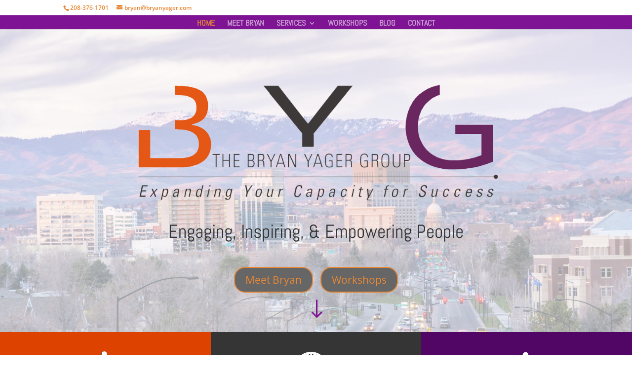

--- FILE ---
content_type: text/html; charset=utf-8
request_url: https://www.google.com/recaptcha/api2/anchor?ar=1&k=6LeiC7MUAAAAADQweamX2rpOLvV1U2gmsf5cEkw4&co=aHR0cHM6Ly9icnlhbnlhZ2VyLmNvbTo0NDM.&hl=en&v=PoyoqOPhxBO7pBk68S4YbpHZ&size=invisible&anchor-ms=20000&execute-ms=30000&cb=yiavbntf8eld
body_size: 48429
content:
<!DOCTYPE HTML><html dir="ltr" lang="en"><head><meta http-equiv="Content-Type" content="text/html; charset=UTF-8">
<meta http-equiv="X-UA-Compatible" content="IE=edge">
<title>reCAPTCHA</title>
<style type="text/css">
/* cyrillic-ext */
@font-face {
  font-family: 'Roboto';
  font-style: normal;
  font-weight: 400;
  font-stretch: 100%;
  src: url(//fonts.gstatic.com/s/roboto/v48/KFO7CnqEu92Fr1ME7kSn66aGLdTylUAMa3GUBHMdazTgWw.woff2) format('woff2');
  unicode-range: U+0460-052F, U+1C80-1C8A, U+20B4, U+2DE0-2DFF, U+A640-A69F, U+FE2E-FE2F;
}
/* cyrillic */
@font-face {
  font-family: 'Roboto';
  font-style: normal;
  font-weight: 400;
  font-stretch: 100%;
  src: url(//fonts.gstatic.com/s/roboto/v48/KFO7CnqEu92Fr1ME7kSn66aGLdTylUAMa3iUBHMdazTgWw.woff2) format('woff2');
  unicode-range: U+0301, U+0400-045F, U+0490-0491, U+04B0-04B1, U+2116;
}
/* greek-ext */
@font-face {
  font-family: 'Roboto';
  font-style: normal;
  font-weight: 400;
  font-stretch: 100%;
  src: url(//fonts.gstatic.com/s/roboto/v48/KFO7CnqEu92Fr1ME7kSn66aGLdTylUAMa3CUBHMdazTgWw.woff2) format('woff2');
  unicode-range: U+1F00-1FFF;
}
/* greek */
@font-face {
  font-family: 'Roboto';
  font-style: normal;
  font-weight: 400;
  font-stretch: 100%;
  src: url(//fonts.gstatic.com/s/roboto/v48/KFO7CnqEu92Fr1ME7kSn66aGLdTylUAMa3-UBHMdazTgWw.woff2) format('woff2');
  unicode-range: U+0370-0377, U+037A-037F, U+0384-038A, U+038C, U+038E-03A1, U+03A3-03FF;
}
/* math */
@font-face {
  font-family: 'Roboto';
  font-style: normal;
  font-weight: 400;
  font-stretch: 100%;
  src: url(//fonts.gstatic.com/s/roboto/v48/KFO7CnqEu92Fr1ME7kSn66aGLdTylUAMawCUBHMdazTgWw.woff2) format('woff2');
  unicode-range: U+0302-0303, U+0305, U+0307-0308, U+0310, U+0312, U+0315, U+031A, U+0326-0327, U+032C, U+032F-0330, U+0332-0333, U+0338, U+033A, U+0346, U+034D, U+0391-03A1, U+03A3-03A9, U+03B1-03C9, U+03D1, U+03D5-03D6, U+03F0-03F1, U+03F4-03F5, U+2016-2017, U+2034-2038, U+203C, U+2040, U+2043, U+2047, U+2050, U+2057, U+205F, U+2070-2071, U+2074-208E, U+2090-209C, U+20D0-20DC, U+20E1, U+20E5-20EF, U+2100-2112, U+2114-2115, U+2117-2121, U+2123-214F, U+2190, U+2192, U+2194-21AE, U+21B0-21E5, U+21F1-21F2, U+21F4-2211, U+2213-2214, U+2216-22FF, U+2308-230B, U+2310, U+2319, U+231C-2321, U+2336-237A, U+237C, U+2395, U+239B-23B7, U+23D0, U+23DC-23E1, U+2474-2475, U+25AF, U+25B3, U+25B7, U+25BD, U+25C1, U+25CA, U+25CC, U+25FB, U+266D-266F, U+27C0-27FF, U+2900-2AFF, U+2B0E-2B11, U+2B30-2B4C, U+2BFE, U+3030, U+FF5B, U+FF5D, U+1D400-1D7FF, U+1EE00-1EEFF;
}
/* symbols */
@font-face {
  font-family: 'Roboto';
  font-style: normal;
  font-weight: 400;
  font-stretch: 100%;
  src: url(//fonts.gstatic.com/s/roboto/v48/KFO7CnqEu92Fr1ME7kSn66aGLdTylUAMaxKUBHMdazTgWw.woff2) format('woff2');
  unicode-range: U+0001-000C, U+000E-001F, U+007F-009F, U+20DD-20E0, U+20E2-20E4, U+2150-218F, U+2190, U+2192, U+2194-2199, U+21AF, U+21E6-21F0, U+21F3, U+2218-2219, U+2299, U+22C4-22C6, U+2300-243F, U+2440-244A, U+2460-24FF, U+25A0-27BF, U+2800-28FF, U+2921-2922, U+2981, U+29BF, U+29EB, U+2B00-2BFF, U+4DC0-4DFF, U+FFF9-FFFB, U+10140-1018E, U+10190-1019C, U+101A0, U+101D0-101FD, U+102E0-102FB, U+10E60-10E7E, U+1D2C0-1D2D3, U+1D2E0-1D37F, U+1F000-1F0FF, U+1F100-1F1AD, U+1F1E6-1F1FF, U+1F30D-1F30F, U+1F315, U+1F31C, U+1F31E, U+1F320-1F32C, U+1F336, U+1F378, U+1F37D, U+1F382, U+1F393-1F39F, U+1F3A7-1F3A8, U+1F3AC-1F3AF, U+1F3C2, U+1F3C4-1F3C6, U+1F3CA-1F3CE, U+1F3D4-1F3E0, U+1F3ED, U+1F3F1-1F3F3, U+1F3F5-1F3F7, U+1F408, U+1F415, U+1F41F, U+1F426, U+1F43F, U+1F441-1F442, U+1F444, U+1F446-1F449, U+1F44C-1F44E, U+1F453, U+1F46A, U+1F47D, U+1F4A3, U+1F4B0, U+1F4B3, U+1F4B9, U+1F4BB, U+1F4BF, U+1F4C8-1F4CB, U+1F4D6, U+1F4DA, U+1F4DF, U+1F4E3-1F4E6, U+1F4EA-1F4ED, U+1F4F7, U+1F4F9-1F4FB, U+1F4FD-1F4FE, U+1F503, U+1F507-1F50B, U+1F50D, U+1F512-1F513, U+1F53E-1F54A, U+1F54F-1F5FA, U+1F610, U+1F650-1F67F, U+1F687, U+1F68D, U+1F691, U+1F694, U+1F698, U+1F6AD, U+1F6B2, U+1F6B9-1F6BA, U+1F6BC, U+1F6C6-1F6CF, U+1F6D3-1F6D7, U+1F6E0-1F6EA, U+1F6F0-1F6F3, U+1F6F7-1F6FC, U+1F700-1F7FF, U+1F800-1F80B, U+1F810-1F847, U+1F850-1F859, U+1F860-1F887, U+1F890-1F8AD, U+1F8B0-1F8BB, U+1F8C0-1F8C1, U+1F900-1F90B, U+1F93B, U+1F946, U+1F984, U+1F996, U+1F9E9, U+1FA00-1FA6F, U+1FA70-1FA7C, U+1FA80-1FA89, U+1FA8F-1FAC6, U+1FACE-1FADC, U+1FADF-1FAE9, U+1FAF0-1FAF8, U+1FB00-1FBFF;
}
/* vietnamese */
@font-face {
  font-family: 'Roboto';
  font-style: normal;
  font-weight: 400;
  font-stretch: 100%;
  src: url(//fonts.gstatic.com/s/roboto/v48/KFO7CnqEu92Fr1ME7kSn66aGLdTylUAMa3OUBHMdazTgWw.woff2) format('woff2');
  unicode-range: U+0102-0103, U+0110-0111, U+0128-0129, U+0168-0169, U+01A0-01A1, U+01AF-01B0, U+0300-0301, U+0303-0304, U+0308-0309, U+0323, U+0329, U+1EA0-1EF9, U+20AB;
}
/* latin-ext */
@font-face {
  font-family: 'Roboto';
  font-style: normal;
  font-weight: 400;
  font-stretch: 100%;
  src: url(//fonts.gstatic.com/s/roboto/v48/KFO7CnqEu92Fr1ME7kSn66aGLdTylUAMa3KUBHMdazTgWw.woff2) format('woff2');
  unicode-range: U+0100-02BA, U+02BD-02C5, U+02C7-02CC, U+02CE-02D7, U+02DD-02FF, U+0304, U+0308, U+0329, U+1D00-1DBF, U+1E00-1E9F, U+1EF2-1EFF, U+2020, U+20A0-20AB, U+20AD-20C0, U+2113, U+2C60-2C7F, U+A720-A7FF;
}
/* latin */
@font-face {
  font-family: 'Roboto';
  font-style: normal;
  font-weight: 400;
  font-stretch: 100%;
  src: url(//fonts.gstatic.com/s/roboto/v48/KFO7CnqEu92Fr1ME7kSn66aGLdTylUAMa3yUBHMdazQ.woff2) format('woff2');
  unicode-range: U+0000-00FF, U+0131, U+0152-0153, U+02BB-02BC, U+02C6, U+02DA, U+02DC, U+0304, U+0308, U+0329, U+2000-206F, U+20AC, U+2122, U+2191, U+2193, U+2212, U+2215, U+FEFF, U+FFFD;
}
/* cyrillic-ext */
@font-face {
  font-family: 'Roboto';
  font-style: normal;
  font-weight: 500;
  font-stretch: 100%;
  src: url(//fonts.gstatic.com/s/roboto/v48/KFO7CnqEu92Fr1ME7kSn66aGLdTylUAMa3GUBHMdazTgWw.woff2) format('woff2');
  unicode-range: U+0460-052F, U+1C80-1C8A, U+20B4, U+2DE0-2DFF, U+A640-A69F, U+FE2E-FE2F;
}
/* cyrillic */
@font-face {
  font-family: 'Roboto';
  font-style: normal;
  font-weight: 500;
  font-stretch: 100%;
  src: url(//fonts.gstatic.com/s/roboto/v48/KFO7CnqEu92Fr1ME7kSn66aGLdTylUAMa3iUBHMdazTgWw.woff2) format('woff2');
  unicode-range: U+0301, U+0400-045F, U+0490-0491, U+04B0-04B1, U+2116;
}
/* greek-ext */
@font-face {
  font-family: 'Roboto';
  font-style: normal;
  font-weight: 500;
  font-stretch: 100%;
  src: url(//fonts.gstatic.com/s/roboto/v48/KFO7CnqEu92Fr1ME7kSn66aGLdTylUAMa3CUBHMdazTgWw.woff2) format('woff2');
  unicode-range: U+1F00-1FFF;
}
/* greek */
@font-face {
  font-family: 'Roboto';
  font-style: normal;
  font-weight: 500;
  font-stretch: 100%;
  src: url(//fonts.gstatic.com/s/roboto/v48/KFO7CnqEu92Fr1ME7kSn66aGLdTylUAMa3-UBHMdazTgWw.woff2) format('woff2');
  unicode-range: U+0370-0377, U+037A-037F, U+0384-038A, U+038C, U+038E-03A1, U+03A3-03FF;
}
/* math */
@font-face {
  font-family: 'Roboto';
  font-style: normal;
  font-weight: 500;
  font-stretch: 100%;
  src: url(//fonts.gstatic.com/s/roboto/v48/KFO7CnqEu92Fr1ME7kSn66aGLdTylUAMawCUBHMdazTgWw.woff2) format('woff2');
  unicode-range: U+0302-0303, U+0305, U+0307-0308, U+0310, U+0312, U+0315, U+031A, U+0326-0327, U+032C, U+032F-0330, U+0332-0333, U+0338, U+033A, U+0346, U+034D, U+0391-03A1, U+03A3-03A9, U+03B1-03C9, U+03D1, U+03D5-03D6, U+03F0-03F1, U+03F4-03F5, U+2016-2017, U+2034-2038, U+203C, U+2040, U+2043, U+2047, U+2050, U+2057, U+205F, U+2070-2071, U+2074-208E, U+2090-209C, U+20D0-20DC, U+20E1, U+20E5-20EF, U+2100-2112, U+2114-2115, U+2117-2121, U+2123-214F, U+2190, U+2192, U+2194-21AE, U+21B0-21E5, U+21F1-21F2, U+21F4-2211, U+2213-2214, U+2216-22FF, U+2308-230B, U+2310, U+2319, U+231C-2321, U+2336-237A, U+237C, U+2395, U+239B-23B7, U+23D0, U+23DC-23E1, U+2474-2475, U+25AF, U+25B3, U+25B7, U+25BD, U+25C1, U+25CA, U+25CC, U+25FB, U+266D-266F, U+27C0-27FF, U+2900-2AFF, U+2B0E-2B11, U+2B30-2B4C, U+2BFE, U+3030, U+FF5B, U+FF5D, U+1D400-1D7FF, U+1EE00-1EEFF;
}
/* symbols */
@font-face {
  font-family: 'Roboto';
  font-style: normal;
  font-weight: 500;
  font-stretch: 100%;
  src: url(//fonts.gstatic.com/s/roboto/v48/KFO7CnqEu92Fr1ME7kSn66aGLdTylUAMaxKUBHMdazTgWw.woff2) format('woff2');
  unicode-range: U+0001-000C, U+000E-001F, U+007F-009F, U+20DD-20E0, U+20E2-20E4, U+2150-218F, U+2190, U+2192, U+2194-2199, U+21AF, U+21E6-21F0, U+21F3, U+2218-2219, U+2299, U+22C4-22C6, U+2300-243F, U+2440-244A, U+2460-24FF, U+25A0-27BF, U+2800-28FF, U+2921-2922, U+2981, U+29BF, U+29EB, U+2B00-2BFF, U+4DC0-4DFF, U+FFF9-FFFB, U+10140-1018E, U+10190-1019C, U+101A0, U+101D0-101FD, U+102E0-102FB, U+10E60-10E7E, U+1D2C0-1D2D3, U+1D2E0-1D37F, U+1F000-1F0FF, U+1F100-1F1AD, U+1F1E6-1F1FF, U+1F30D-1F30F, U+1F315, U+1F31C, U+1F31E, U+1F320-1F32C, U+1F336, U+1F378, U+1F37D, U+1F382, U+1F393-1F39F, U+1F3A7-1F3A8, U+1F3AC-1F3AF, U+1F3C2, U+1F3C4-1F3C6, U+1F3CA-1F3CE, U+1F3D4-1F3E0, U+1F3ED, U+1F3F1-1F3F3, U+1F3F5-1F3F7, U+1F408, U+1F415, U+1F41F, U+1F426, U+1F43F, U+1F441-1F442, U+1F444, U+1F446-1F449, U+1F44C-1F44E, U+1F453, U+1F46A, U+1F47D, U+1F4A3, U+1F4B0, U+1F4B3, U+1F4B9, U+1F4BB, U+1F4BF, U+1F4C8-1F4CB, U+1F4D6, U+1F4DA, U+1F4DF, U+1F4E3-1F4E6, U+1F4EA-1F4ED, U+1F4F7, U+1F4F9-1F4FB, U+1F4FD-1F4FE, U+1F503, U+1F507-1F50B, U+1F50D, U+1F512-1F513, U+1F53E-1F54A, U+1F54F-1F5FA, U+1F610, U+1F650-1F67F, U+1F687, U+1F68D, U+1F691, U+1F694, U+1F698, U+1F6AD, U+1F6B2, U+1F6B9-1F6BA, U+1F6BC, U+1F6C6-1F6CF, U+1F6D3-1F6D7, U+1F6E0-1F6EA, U+1F6F0-1F6F3, U+1F6F7-1F6FC, U+1F700-1F7FF, U+1F800-1F80B, U+1F810-1F847, U+1F850-1F859, U+1F860-1F887, U+1F890-1F8AD, U+1F8B0-1F8BB, U+1F8C0-1F8C1, U+1F900-1F90B, U+1F93B, U+1F946, U+1F984, U+1F996, U+1F9E9, U+1FA00-1FA6F, U+1FA70-1FA7C, U+1FA80-1FA89, U+1FA8F-1FAC6, U+1FACE-1FADC, U+1FADF-1FAE9, U+1FAF0-1FAF8, U+1FB00-1FBFF;
}
/* vietnamese */
@font-face {
  font-family: 'Roboto';
  font-style: normal;
  font-weight: 500;
  font-stretch: 100%;
  src: url(//fonts.gstatic.com/s/roboto/v48/KFO7CnqEu92Fr1ME7kSn66aGLdTylUAMa3OUBHMdazTgWw.woff2) format('woff2');
  unicode-range: U+0102-0103, U+0110-0111, U+0128-0129, U+0168-0169, U+01A0-01A1, U+01AF-01B0, U+0300-0301, U+0303-0304, U+0308-0309, U+0323, U+0329, U+1EA0-1EF9, U+20AB;
}
/* latin-ext */
@font-face {
  font-family: 'Roboto';
  font-style: normal;
  font-weight: 500;
  font-stretch: 100%;
  src: url(//fonts.gstatic.com/s/roboto/v48/KFO7CnqEu92Fr1ME7kSn66aGLdTylUAMa3KUBHMdazTgWw.woff2) format('woff2');
  unicode-range: U+0100-02BA, U+02BD-02C5, U+02C7-02CC, U+02CE-02D7, U+02DD-02FF, U+0304, U+0308, U+0329, U+1D00-1DBF, U+1E00-1E9F, U+1EF2-1EFF, U+2020, U+20A0-20AB, U+20AD-20C0, U+2113, U+2C60-2C7F, U+A720-A7FF;
}
/* latin */
@font-face {
  font-family: 'Roboto';
  font-style: normal;
  font-weight: 500;
  font-stretch: 100%;
  src: url(//fonts.gstatic.com/s/roboto/v48/KFO7CnqEu92Fr1ME7kSn66aGLdTylUAMa3yUBHMdazQ.woff2) format('woff2');
  unicode-range: U+0000-00FF, U+0131, U+0152-0153, U+02BB-02BC, U+02C6, U+02DA, U+02DC, U+0304, U+0308, U+0329, U+2000-206F, U+20AC, U+2122, U+2191, U+2193, U+2212, U+2215, U+FEFF, U+FFFD;
}
/* cyrillic-ext */
@font-face {
  font-family: 'Roboto';
  font-style: normal;
  font-weight: 900;
  font-stretch: 100%;
  src: url(//fonts.gstatic.com/s/roboto/v48/KFO7CnqEu92Fr1ME7kSn66aGLdTylUAMa3GUBHMdazTgWw.woff2) format('woff2');
  unicode-range: U+0460-052F, U+1C80-1C8A, U+20B4, U+2DE0-2DFF, U+A640-A69F, U+FE2E-FE2F;
}
/* cyrillic */
@font-face {
  font-family: 'Roboto';
  font-style: normal;
  font-weight: 900;
  font-stretch: 100%;
  src: url(//fonts.gstatic.com/s/roboto/v48/KFO7CnqEu92Fr1ME7kSn66aGLdTylUAMa3iUBHMdazTgWw.woff2) format('woff2');
  unicode-range: U+0301, U+0400-045F, U+0490-0491, U+04B0-04B1, U+2116;
}
/* greek-ext */
@font-face {
  font-family: 'Roboto';
  font-style: normal;
  font-weight: 900;
  font-stretch: 100%;
  src: url(//fonts.gstatic.com/s/roboto/v48/KFO7CnqEu92Fr1ME7kSn66aGLdTylUAMa3CUBHMdazTgWw.woff2) format('woff2');
  unicode-range: U+1F00-1FFF;
}
/* greek */
@font-face {
  font-family: 'Roboto';
  font-style: normal;
  font-weight: 900;
  font-stretch: 100%;
  src: url(//fonts.gstatic.com/s/roboto/v48/KFO7CnqEu92Fr1ME7kSn66aGLdTylUAMa3-UBHMdazTgWw.woff2) format('woff2');
  unicode-range: U+0370-0377, U+037A-037F, U+0384-038A, U+038C, U+038E-03A1, U+03A3-03FF;
}
/* math */
@font-face {
  font-family: 'Roboto';
  font-style: normal;
  font-weight: 900;
  font-stretch: 100%;
  src: url(//fonts.gstatic.com/s/roboto/v48/KFO7CnqEu92Fr1ME7kSn66aGLdTylUAMawCUBHMdazTgWw.woff2) format('woff2');
  unicode-range: U+0302-0303, U+0305, U+0307-0308, U+0310, U+0312, U+0315, U+031A, U+0326-0327, U+032C, U+032F-0330, U+0332-0333, U+0338, U+033A, U+0346, U+034D, U+0391-03A1, U+03A3-03A9, U+03B1-03C9, U+03D1, U+03D5-03D6, U+03F0-03F1, U+03F4-03F5, U+2016-2017, U+2034-2038, U+203C, U+2040, U+2043, U+2047, U+2050, U+2057, U+205F, U+2070-2071, U+2074-208E, U+2090-209C, U+20D0-20DC, U+20E1, U+20E5-20EF, U+2100-2112, U+2114-2115, U+2117-2121, U+2123-214F, U+2190, U+2192, U+2194-21AE, U+21B0-21E5, U+21F1-21F2, U+21F4-2211, U+2213-2214, U+2216-22FF, U+2308-230B, U+2310, U+2319, U+231C-2321, U+2336-237A, U+237C, U+2395, U+239B-23B7, U+23D0, U+23DC-23E1, U+2474-2475, U+25AF, U+25B3, U+25B7, U+25BD, U+25C1, U+25CA, U+25CC, U+25FB, U+266D-266F, U+27C0-27FF, U+2900-2AFF, U+2B0E-2B11, U+2B30-2B4C, U+2BFE, U+3030, U+FF5B, U+FF5D, U+1D400-1D7FF, U+1EE00-1EEFF;
}
/* symbols */
@font-face {
  font-family: 'Roboto';
  font-style: normal;
  font-weight: 900;
  font-stretch: 100%;
  src: url(//fonts.gstatic.com/s/roboto/v48/KFO7CnqEu92Fr1ME7kSn66aGLdTylUAMaxKUBHMdazTgWw.woff2) format('woff2');
  unicode-range: U+0001-000C, U+000E-001F, U+007F-009F, U+20DD-20E0, U+20E2-20E4, U+2150-218F, U+2190, U+2192, U+2194-2199, U+21AF, U+21E6-21F0, U+21F3, U+2218-2219, U+2299, U+22C4-22C6, U+2300-243F, U+2440-244A, U+2460-24FF, U+25A0-27BF, U+2800-28FF, U+2921-2922, U+2981, U+29BF, U+29EB, U+2B00-2BFF, U+4DC0-4DFF, U+FFF9-FFFB, U+10140-1018E, U+10190-1019C, U+101A0, U+101D0-101FD, U+102E0-102FB, U+10E60-10E7E, U+1D2C0-1D2D3, U+1D2E0-1D37F, U+1F000-1F0FF, U+1F100-1F1AD, U+1F1E6-1F1FF, U+1F30D-1F30F, U+1F315, U+1F31C, U+1F31E, U+1F320-1F32C, U+1F336, U+1F378, U+1F37D, U+1F382, U+1F393-1F39F, U+1F3A7-1F3A8, U+1F3AC-1F3AF, U+1F3C2, U+1F3C4-1F3C6, U+1F3CA-1F3CE, U+1F3D4-1F3E0, U+1F3ED, U+1F3F1-1F3F3, U+1F3F5-1F3F7, U+1F408, U+1F415, U+1F41F, U+1F426, U+1F43F, U+1F441-1F442, U+1F444, U+1F446-1F449, U+1F44C-1F44E, U+1F453, U+1F46A, U+1F47D, U+1F4A3, U+1F4B0, U+1F4B3, U+1F4B9, U+1F4BB, U+1F4BF, U+1F4C8-1F4CB, U+1F4D6, U+1F4DA, U+1F4DF, U+1F4E3-1F4E6, U+1F4EA-1F4ED, U+1F4F7, U+1F4F9-1F4FB, U+1F4FD-1F4FE, U+1F503, U+1F507-1F50B, U+1F50D, U+1F512-1F513, U+1F53E-1F54A, U+1F54F-1F5FA, U+1F610, U+1F650-1F67F, U+1F687, U+1F68D, U+1F691, U+1F694, U+1F698, U+1F6AD, U+1F6B2, U+1F6B9-1F6BA, U+1F6BC, U+1F6C6-1F6CF, U+1F6D3-1F6D7, U+1F6E0-1F6EA, U+1F6F0-1F6F3, U+1F6F7-1F6FC, U+1F700-1F7FF, U+1F800-1F80B, U+1F810-1F847, U+1F850-1F859, U+1F860-1F887, U+1F890-1F8AD, U+1F8B0-1F8BB, U+1F8C0-1F8C1, U+1F900-1F90B, U+1F93B, U+1F946, U+1F984, U+1F996, U+1F9E9, U+1FA00-1FA6F, U+1FA70-1FA7C, U+1FA80-1FA89, U+1FA8F-1FAC6, U+1FACE-1FADC, U+1FADF-1FAE9, U+1FAF0-1FAF8, U+1FB00-1FBFF;
}
/* vietnamese */
@font-face {
  font-family: 'Roboto';
  font-style: normal;
  font-weight: 900;
  font-stretch: 100%;
  src: url(//fonts.gstatic.com/s/roboto/v48/KFO7CnqEu92Fr1ME7kSn66aGLdTylUAMa3OUBHMdazTgWw.woff2) format('woff2');
  unicode-range: U+0102-0103, U+0110-0111, U+0128-0129, U+0168-0169, U+01A0-01A1, U+01AF-01B0, U+0300-0301, U+0303-0304, U+0308-0309, U+0323, U+0329, U+1EA0-1EF9, U+20AB;
}
/* latin-ext */
@font-face {
  font-family: 'Roboto';
  font-style: normal;
  font-weight: 900;
  font-stretch: 100%;
  src: url(//fonts.gstatic.com/s/roboto/v48/KFO7CnqEu92Fr1ME7kSn66aGLdTylUAMa3KUBHMdazTgWw.woff2) format('woff2');
  unicode-range: U+0100-02BA, U+02BD-02C5, U+02C7-02CC, U+02CE-02D7, U+02DD-02FF, U+0304, U+0308, U+0329, U+1D00-1DBF, U+1E00-1E9F, U+1EF2-1EFF, U+2020, U+20A0-20AB, U+20AD-20C0, U+2113, U+2C60-2C7F, U+A720-A7FF;
}
/* latin */
@font-face {
  font-family: 'Roboto';
  font-style: normal;
  font-weight: 900;
  font-stretch: 100%;
  src: url(//fonts.gstatic.com/s/roboto/v48/KFO7CnqEu92Fr1ME7kSn66aGLdTylUAMa3yUBHMdazQ.woff2) format('woff2');
  unicode-range: U+0000-00FF, U+0131, U+0152-0153, U+02BB-02BC, U+02C6, U+02DA, U+02DC, U+0304, U+0308, U+0329, U+2000-206F, U+20AC, U+2122, U+2191, U+2193, U+2212, U+2215, U+FEFF, U+FFFD;
}

</style>
<link rel="stylesheet" type="text/css" href="https://www.gstatic.com/recaptcha/releases/PoyoqOPhxBO7pBk68S4YbpHZ/styles__ltr.css">
<script nonce="Y3T6W5k8v9Xe0K1Z4LLIWg" type="text/javascript">window['__recaptcha_api'] = 'https://www.google.com/recaptcha/api2/';</script>
<script type="text/javascript" src="https://www.gstatic.com/recaptcha/releases/PoyoqOPhxBO7pBk68S4YbpHZ/recaptcha__en.js" nonce="Y3T6W5k8v9Xe0K1Z4LLIWg">
      
    </script></head>
<body><div id="rc-anchor-alert" class="rc-anchor-alert"></div>
<input type="hidden" id="recaptcha-token" value="[base64]">
<script type="text/javascript" nonce="Y3T6W5k8v9Xe0K1Z4LLIWg">
      recaptcha.anchor.Main.init("[\x22ainput\x22,[\x22bgdata\x22,\x22\x22,\[base64]/[base64]/[base64]/[base64]/[base64]/[base64]/KGcoTywyNTMsTy5PKSxVRyhPLEMpKTpnKE8sMjUzLEMpLE8pKSxsKSksTykpfSxieT1mdW5jdGlvbihDLE8sdSxsKXtmb3IobD0odT1SKEMpLDApO08+MDtPLS0pbD1sPDw4fFooQyk7ZyhDLHUsbCl9LFVHPWZ1bmN0aW9uKEMsTyl7Qy5pLmxlbmd0aD4xMDQ/[base64]/[base64]/[base64]/[base64]/[base64]/[base64]/[base64]\\u003d\x22,\[base64]\\u003d\x22,\[base64]/[base64]/w4DDuD3Cp03Cj3DDvXzCh1fDpkAgXQzCnlvDlE9bQMOUwpQTwoZ7wrwhwoVww6V9aMOCECLDnHFVF8KRw6gSYwR+wqxHPMKXw5R1w4LClsOwwrtIL8Oxwr8ON8Kpwr/DoMKlw7jCtjpYwrTCtjgEBcKZJMKiV8K6w4V7wrI/w4lBWkfCq8OxN23Cg8KnLk1Ww43DnCwKXwDCmMOcw4E5wqonNCBve8O0wqbDiG/DpMOCdsKDZcKYG8O3WVrCvMOgw73DtzIvw4/Di8KZwpTDgiJDwr7CsMKxwqRAw7dlw73Ds2QKO0jCqMObWMOaw6Rdw4HDjjzCvE8Qw5tww57CpgHDgjRHKMOmA37DuMK6HwXDsCwiL8K/wrnDkcK0bcKoJGVsw4pNLMKuw4DChcKgw4PCqcKxUxYtwqrCjBZKFcKdw6zCiBk/Mj/[base64]/DtjXClzN3wrHCmQ7Co1s/w7sbw7fDryTCvsK2e8K8wr/DjcOkw5MoCjFPw7N3OcK/[base64]/[base64]/DhWZdwpV4w75Vw5cpw6pKwpTCiMOowoMpV8OTSCvDpMKWwoJJwqHDmijDocK8w7khYVl8w4zDlsKtw40WEQpXwqrDkn3Dp8KucsKMw7zDsFt/wr85wqJDwqvCrsK0w5pdcg7DuzPDsjHCgMKAUsK8wpYew7/DrcO0JB3CjHjCrHfDl3LCmMO7UMODdMKkaXPDssKkw63CocO4VsK2w5nDv8OgdcKPEsOgPsOyw4oAUcOuAMK5w6bCjcKWw6cDwqNkwok2w7Enwq/DosKnw57Co8KEYAgKAi9nQm5Ywqgow63DkMOtw53CuW3ChsObVx06wrtgKmQFw4t8WWDDgB/[base64]/[base64]/Dmn9CfsOTwpTDsiFTHjkOdloxAXMsw45VOiDDpX7DpMKhw7/CumMNQVrDrzs9I3nCu8K5w7M7ZMKBTHY2w6ZSfFRMw4PDmMOpw6jCoSUgw5poUBNIwp9yw7/DghRowqlxPsKLwo3CssOgw4oZw5EUNcKawq/CoMKqPMO8woHComTDhRLDnMKawpHDhCcSGiZ5wqvDrAjDhMKMUwHCrSFDw6LDt1jCrDU0w7dWwpvDl8OfwpZzwpTDsA/DpcO9wpI8CBIIwrczCsOLw7PCgFXDn0vCkTzCkcOhw79IwrTDnsK3wpLCrDFrf8OIwoPDj8KLwqQaNWTDpcOuwr4RZsKsw7vDmMOow6bDt8KLw4HDjRTDnsKMwoJ7w7FFw7cyNsO/[base64]/[base64]/DrcOQw47Dt8OhUcK0w4RnwrQHMWc8LB0gNkvDsFxywqYLw67CkcKGw4LDrsOkNcO3woYzccKGfsKQw4DCgkgeOjzCjUvDnV/CiMK1worDmcKhwokgw4NWZkfDgiDCmwjCvBfDj8Kcw4NdFMKowpY6Z8KJL8K3BMORw7/CncK+w4FKwr9jw5jClTMHw5l8wq/DgzReVcOHecKbw5vDssOcVjASwoXDpDhhVxIYPQHCtcKfUsKgbgxtQ8O1esKtwqzCj8O5w4rDmMO1THfCg8OWfcOIw6HDgsOCJEbDqWgiw4/CjMKrYSzCkcOGwq/DtlHCocOMWMO2c8O2T8K8w6/[base64]/w53DiDfDrkLDm8Okw5bCrD3Cr8OPwpvDjW7DpcOnwpzDlMKkwqDDqUEGUMOJw5giw5fCv8OOdDrCrcKJdETDvg/DsTUAwpbDqjrDnHHDmcKQPV/[base64]/[base64]/[base64]/dW/CgBhdwp7DmcKBw6TDqCwIw5fDtcOPw4XChSMNPcKdwo5jwqBBG8OqCgDCjsOVMcKiCVvCmcKuwpkUwqwfCcKHw6nCqSI0w7PDg8OgAgDCozYTw4dKw6vDlMO/w4g5w5nCmAFUwpg8w4MARErCpMObMcOXPMOzFcKFXMK2OUF5UABBSWnDucORw67CqiRxwrFhwo7DvsO6fMKkwrrCqiUHw6BIUH/[base64]/LkPDqcKFw4ZlAQQWK8O0wrDDrFsmbzPCkC7DtcOLwptJwqPDljXDh8KUe8OJwqXDgcOCw68GwppWwqbDk8KZwpMTwpg3wpvCusOPY8K7WcKPFAk2KcOjw7zCksOQK8KVw6HCjFrCt8K6Qh/DuMO9CTEjwppzY8O/[base64]/CkmHCvR8Dwr4uawBBw7LCnMOuYRjDrMOGw5DCk1ZPwrwgw43DpA/[base64]/[base64]/LzU7w6nDncO/wptTw4Zuw7HDjA/DpcK7w7RKwpZBwrBCw4VDPsKxSnnDnsOMw7HDi8O4HsOew6fDvUFRa8K9USjDhHBnRcOYA8Opw6FCf3NTw5QOwoTCicK7fX/DrcKHD8O9GsOkwoTCgzUvasKkw6l3HHHDtyLDvSvCrsKrwpV1WUXCsMKRw6nDlUJzYcOAw53ClMKcWkfDmMOTwrwZMm1nw49Lw6vCg8O+F8OJwoPCk8KOwoAew75+w6YGw5bClsO0acK7agfCpcKOFRcBHU/DowRLQHrCmsKiQMKqw78vw5Aow5lNw5LDtsKIwqg6wqzDu8KGw5M7w5/[base64]/DhsK4O8K4wo94ChhQRMKHwoVbJRYeQEY9wo7DpcO7FcO2FcO2EgrCpQnCl8OuCcKCHHlfw5jCq8OpXcOxwrILH8Klf3DCqMOIw7DCm0fCnG1Twr/Ch8OIw4IvYExNDsKRJDXCoyzChUUzwrjDocOHw5TDtSzDuQ5/eyhrRsOSwq07JsORw6Vdwrd7DMKswojDo8Oaw5Ikw6/CnzJOFUvCuMOlw4NUasKhw6fDv8OTw7PCgUoUwo1iXzACW3gmw5FzwptHw69YHsKBCMOhwqbDhWdDK8Orw5/Dl8OfFnxZw4/[base64]/[base64]/[base64]/CiD3Dn1PCpivDqMKowoXCiMONdcKzeEjDmm9Gw6VIccO9w7ptw4kMFMOaHBzDvcKxQ8KHw6HDhMKjf0EUIsOiwqjDnEcjwpXChWPCqMO3eMO+NAnDjh/Dm3/CtcOIGSHDriAVw5NmDVkJB8Oew7g5M8O7w53Do3TCoTfCrsKOwqHDgGh7w5nCsV8kFcKGw6/DsC/[base64]/wqPCqAXDkUZWwqA4w4Qwwph6wpEww5ppbsKWcMKDw7fDg8K9OcKDFRTDqikFd8ODwq7CqcO/[base64]/NVJfMcK+cwvCocKrRDcnwoE0wpbCj8O/EXvCjR3CksKvwrbCncO+Ci3CgwjDpEfCucKkOEzDl0YcMArDqykawpfCu8OOTSjCuDp9w7HDksKNwrbCq8OmbXxTJTo8McOcwo1DZ8KpLFpmwqEVw4TClW/[base64]/wrQUEcO5WT/DjxLDtsKcemEtV3zCtQICw7IveRkMwo5cwr8aN0bDhcOZwrTCinMHa8KNGcKNSMOzCWg7P8KWGsKGwpYZw4bCih1EMSjDix00c8OTJ31fMQUGNEM+Lx/CkXLDjlvDtAU2wrkJw4svS8KzF1MZJMKtw5zDl8Odw4vClX0rw7wxZMOqcsO0TVPDmwt0w5prB2HDnj3Cm8OVw5zCiGV2Ux7DnhxBVsO/wpt1ExVNeWJESExFHi/Cpm7CmMK3VTvDjjbCnALCoQXCpUzDqTXDuz/DpMORFcKXN0/DtcOab2AhPCZ7VDzCkWMeRScEc8OGw73CvsOKesOsTcOKdMKrQypNVXR5w5bCu8K0JU5GwojDs0XCjMOLw7HDlE7CmWwBwoNtwpQ/N8KFw4XDvEgiw5fDlk7DmMKTCsOxw7QlHsKsVDM9UMKAw7x+wpfClgrDhcKUw5fCksKAwqokwprChlrCq8OnFcKzw4HCk8OQwoXCrG3DvFpndxDCmiYvw44ww5PCoD/DssKcw4vDvhEQMcOFw7bDq8KuDcKiwqpEwojDn8OQwq3DkcOewqnCrcOLEjp4XhIKwqxnEsK9c8K1UzsGAGVTw5jDgsO1wrhlwqnCrDAJw4QDwpPCpmnCogF/wpPDqRDCgsOmdCRFcALDo8OuQcOHwrNmfcKow7/Doj/DjMKZXMOYODLCkQIiwpnDpxLDiBR2dMKXwq/[base64]/YVvDkMO2IiZJw4nDr2PCgsKXwoI5Sy7CmsOPMmLCkcOWGWt8fMK5bsOlwrBGXHLDh8Oyw6vDoiPCr8OqP8Oca8KkIsOffTZ9F8KIwrbDk0oowoFJPVbDtBzDhzHCv8O8AAkcwpzClcOMwq/[base64]/w7xpGAF/wqZdOg7CgRdicMO6bBAte8Kkw43CqQIRXMK+XsKDdMOMEBXDkU/DocOmworCp8K0wo/[base64]/[base64]/wpJuTsK6SnAdwpfDuB/[base64]/[base64]/wqnDniN3w7ZgDhVpP0dBwqkteXcEGEkgJFHCqjBjw5HDhwLCu8Kpw7nCoHJDDmg2woPDuCvDucOtw6R1wqFaw7vDqMOXwpsbaF/Cu8OmwrJ4wrh1wpzDrsK6w67CnzJsUy1Yw4p3LSsxdiXDiMKKwpVTFnFESxQqw6fDjBfCtVPDmS/ChivDhsKfexkGw6DDnwVDw5/ClcOJDTLDg8Owd8Kswq9qecK3w6ZpKwTCqlLDs3jDhmpawrFzw5M+WsKjw40CwoobAgRFw6fCimjDnX0fw4xmdhXCosKJYQ4CwqI3ecO/[base64]/[base64]/DtEFJEcO+wqJEwrfDnglPw4l9UcO3YsKTw6jCgcKzwrbCmk8Cwq8LwpbCuMO1wp/DljrDncO/[base64]/[base64]/DljrDlcOxw6/DkMOdfsOEwp7CusKcwqvCswg5wqYHesKMwrBowqwew5DDvsOgBRbCkFXCgglRwpQWGsOEwpTDpMKbI8Okw5bCoMKNw75QTxPDpcKUwq7Cm8KXTGDDoGFTwonDhSwsw53Ch3DCvHtSfkJ2aMORPmlFWkjCvXPCsMO7wqjCjcOzI3TCuHnClig6UQrCjMO/[base64]/CowNoHcOrPBzDm0tgP1fDlMKPNnjCrcOGwp1Zwq/CpcKqEsOPQCPDtsOuKlNZGFVCV8KOHyA6w7hOG8KLw4/CiVdSDmzCqiXCpxUNXcKtwqdVJ3wZdwbCrsK0w7xMe8KHUcOBTzliw4lQwoPCuTHCq8KUw4TChMK0w5XDmhMywrXCsW87wo3DqcKxXcK5w4/DucKyVUzDocKhZcK3DsKHw4JXH8OAUEDDl8K2Ax/DgcOewq3ChcKFDcK8wovDkUbCosKYXcKJwohwMCPDn8KTPcONwpMmwotdw41qIcKlYTJvwrYqwrYAT8Okwp3Dl2gfIcOoVCwawoDDicO/wrEnw4oBw6EbwpDDo8KAdcOeGcKgwrZQwofChnTCv8OnEGtdUMK8DMKiQQxnc1XDn8O0VMKPwrkKMcKTw7h4wpd8w79NT8KXwozCgsObwpAOIsKqasOdbzTDv8O+wr3DlMKkw6LCqm5zW8KkwqTCsS4/w6rDjsKSC8O4wrfDg8OXeXBNw7bDnhYnwp3CpMKBV3YOVsOVWBzDu8O2w5PDuBpYdsK6N3zDn8KXbgk6asOhfGVnw6jCpyEtw7BycFLDlMKpwqDDnMOCw6bCpMOacsOIwpHDrMKSQsOXw5LDrsKBwojDpFkTZcOwwo/DuMO7w5giFgocYMOOw4XDsRt1w4h0w73DtxRiwq3Dgj7CrsKlw7zCjcOswpzCl8OdcsOMIcKZXcODw6RjwrZuw7Rtw4LCl8OawpdwesKuHljCvD7CikXDiMKYwr/[base64]/[base64]/IMOlwrtoKcOWXMOOwpMFwrzDl8OuwoLCkxzCjyfDhzfDkC3CkMOBcWbDvsOAw71NQUrDmh/[base64]/CmxbCmsKvGcOcNXhCIW8Ww43DjsOcw7wYwq1Sw7ZRw7JnI19sRGoAwpDCnGtAe8OswqHCosKacCXDrsOyenItwq5pE8OQwqbDo8OVw451LUU/woBpe8KdARfDjsKDw4kBw47Di8OJL8OqDcOJRcO5LMKXw5jDk8OVwq7DmC3CisOFZcKZwqU8ImrDuxzCrcOEw6TCi8Krw7fCp0TCocOSwo8oEcK9QMKxDGhMwq5Aw7QiflY/FcOZfQPDuXfCjsONVEjCoSjDkWgmCsOvwovCgcKEwpNUw4AOw4UtZ8OFeMKjY8KlwqcrfMKHwrgRKgbCmMKfS8KbwrTCrsONC8KPPg3CkVgOw6ZFVnvCpnYkAsKsw7zDpX/DtB5kCcOVbmPCtAjCu8Opd8OcwoLDml4vJ8K0PsKnwohXw4bDoXXDp0YJw4bDk8K/esOjNMOuw5Bqw6BLKsOYAgorw5E6LUTDiMKpw7RnH8O9wovDmkFZcsOawrLDpsONw6HDhVU+b8KRB8Obwoo9J1Yaw50CwpjDosKDwpojfzvCqwbDisK6w610wpFcwrvCjw1XBMKvYRRvw6DDrlXDu8O6w65CwqTChMOVIkV/[base64]/XsKZP8OQOETDqkzDusKMw7hwwqUVXBLCq8Kyw5AuI3TCuQTDsUpjJMOcw5vDmRx4w7jCgcOWMHUfw77CmMKhYVLCpEsrw49BX8KCbsKzw7bDgHvDk8KuwqHDocKVwqF0SMOiwrvCmjI4w6XDo8OZfinCvkcpHX/Ci07DmsKfw5BEEyjClk/DtsOYwrgQwoDDklnDgiMfwrfCuyDCgsOHImc8PkHChyDDlcOWw6HCrsK/[base64]/CtMOrFcKRZ18wBlvDpcKZWiZQZR45IMKbAwDDjsO6D8KUPsKMwpbCvsOsTS3ChH5kw5DDpMOdwr7DkMOSb0/[base64]/ZsOHbcOAGsK3w7dMwqY4E09Tw7HDuXsKw5EDw7rDrTIlw4rDgcOjw6PCnX1lSgohQg7CuMKRPyo9wq5Ef8Oxw5dJC8OBD8Kaw47DtHzCpMO1w4DDthpnwq7CugHCusKQOcKzwp/Ctkhvw68nQcOfw7FmW1DCoEpJdsO+wpbDtsKMw6TCphgowpA9IAvDnyTCnFHDtcOtSAQ1w5zDssO0w6LDpsKcwrDDkcOFAA7CjMKpw5vDjFQgwpfCr3HDs8OCesKpwrzCo8KMUynDs1/CjcKkCsOywozChWRkw57CusOlw79XWMKSE2PDpMK8YlUtw6jCrDR+V8Oiwr9QTcKOw5hzw4oRw6Y9w60XcMKXw7TDn8KswrXDgcKHBmjDhl3Dvm3CtBRWwqbCmSwnZsKSw6g6YsK8PQAtHnpuNsO/woTDpsKEw6bDscKMf8ObMX8bbMKkem9Owp7Cm8OYwp7Ci8OTw4haw6kFNsKCwqTCjyDClUUww4MJwpp1woLDpGAcPltjwo9bw6DCiMK/a089dcO4w5gYEW1YwrRkw5sXV2EWwp3CqH/Dmk82a8KIcxvClsKqMXZeLUfDpcO6wqfCiRACVcK5w4rClx8NOE/DtFXDkDUmwrlRAMKnw4fCm8K1Dw4Yw6zCkjjClRJ6wo5+w63CtXwzWRMfwrDCtMKqM8OGJiXCiEjDtsKDwofDrEJgYcKGR0rDnyzCl8O7w7x+ajHDqcKxTBQACgnDqsOfw4ZLw7rDjsKnw4TCvsOzwoXChi/Cg0sdEWFHw5rDtcO/Fx3DgsO3wodJw53DmcKBwqTDncOuw7rCk8OHwrTCucKlDMOTccKbwqvCg19cw5/ChCcSXcORLiUQC8OQwptSwpZBw5LDssOWb2V2wrc1e8OWwrJHw6XCr3XCiybCq39gwpjCqV9Rw61QLG/CnUrDp8ObEcOmXnQFasKRacOfaUvCrD/[base64]/[base64]/CoE4BHMOYIcKfXgwBdjjCnkYUwq7DrcOLwp/CqsKkw6DDo8OswpNowpjDgC4Mwpp/HAgQGsKSw6HDqn/CnSjCo3Jpw5TClMKMFBnCngxdWW/DrkHCmUYjwq1Ow4DCnsOWw73DoAnDksKfw4HCscOWw7sWL8K4IcO2DHlaM34YacK0w406wrR7wp0qw4wvw7RBw5h3w73DjMO+WTNUwrFiehjDlMKyNcKrw73Cn8KSPsOjFQnDpi/CjMOnZV/[base64]/ChsKYUcK2BcKhw61Bw7HCrxXCr2/CsAjDkcKgIsKANFRkFzxeJsKYF8OlQcOMOHUsw6DDuSzDlMKNecOWwp/Cu8Oxwqo9d8KhwoLDoj3CmcKVwpvCnSBZwrIPw5zCjsK/w5zClELChFs1w6jCusKEw71fwp3CtSpNw6PCq0waI8OrIcK0wpR2w6lFw4rCjMOeQzdMwqsMw4PDp0fCg13DgU3DjVIkw6xUV8KxUEzDgxw6W3IZRsKVwq/[base64]/wq7ChxvDmiTCqcKNT3VhwrbCuCXDgXDDtzBQAsK6X8OoBVrDpMOCwo7DtMKjOybDhGwMKcOgOcOtwoxWw5zCnMO0MsKQw7bCuT7Cu1DCkFxSWMKeRnAuw6/Cs194X8KowpDCs1DDi30cwp18woAXKU/DtWzCuHHCvSvDr3TCkgzCjMO9w5Egw7hbwoXDkUVDw758woHDrSLCrcK3wpTCg8OcY8OywqZAORJtwrjCv8KBw5sRw7DCvcKLNwbDiyLDi1LCqMOVasO/w4hPwqZCwqQuw5onw5pIw53Dm8KGLsOfwq3DisOgUsKVR8KjOsK9CsOgw4bChnMRw5Nqwp0lwqHDg3rDvUXCkDfDhi3DtgbCnTgkU0wTwrTCoRPCmsKDVTQ6ACXDrMKAZA7DrH/DvDzCucKLw6bDn8K9CHvDoD8qw7A8w5VpwoJfwqQNZcKsEANYWFfCqMKKw5J5w7AAIsOlwoxZw5bDgnXCpcKtV8OFw4nCucKwN8KCwq/DocO3dMOLNcKOw6jDh8KcwpYww5xJwoPDhlFnwonDnBTCs8KNwppnwpLCn8KICyzCu8OrSlDDn1/[base64]/DtD/[base64]/Dl8OqOMKGVMKeGmPCgG7DrMOtXAM5TThQw6IIEGHDlcK/a8K/wrXCuGLCksKLwrvDlMKMwpHDszPChsKqD2/DhsKYwq/DqMKVw5zDnMOYZSPCgXbDjMOqw4vCmsOWXsKhw43DtEckEx0Za8OncUwjNsO4BcOEM0Rtw4DCrsO8d8KqUEc/woXDgUMUwqEhCMK0wqLCi2sowqcCK8K0w6fCicOcw4nCpMK9J8KqahpkISjDosO1w4oYwrM0T1EDw7XDrmLDtsOsw5/CtMOIwoPDnsODwroAQMKyfQHCqmjCgMOZwpo8HMKgPnzDswLDrMOqw6vCisKoXD/[base64]/[base64]/[base64]/Ck1smZsO7wqDDqMKrI8KDw4BSwoYhK2bDtcKZIwQ/PxLCkAfDtcKnw6jDmsOowr/[base64]/CiMO0w48+w67DmsKxwoPCu8KOw43Dv8OkwpYOwo/[base64]/Dq8KVM8KgLkTDkcKlw6zCoQXCkxY9w7DCjgAObRNMwqULEcOzA8KgwrLCnWTCmHnCtcKIXsKzFAdwQSUGwqXDjcKIw7DDp2FeWRbDtzYgEMOtegBTUTXDkE/DmXAfwqA5woQ1fcKwwrlowpQRwrNmfcO+UnUqPQ/CuHfCqzUwBhE4RhTDosK1w4hqw5XDiMOLw7UuwqnCr8KkOTF/w6bClFDCrTZKdcOVcMKrwoPCmMKSwoLCqsO6dXzDocOnOinDlzkYQ0Z2wqVXwpInw4/Cp8KSwq3CmcKtwrUHZhzCrUEVw43CqsKleiVFwpp5w59OwqDCscKDw6TDrMKvXjVKwpI+wqRMfg/CpsK+w40uwpY7wrkna0HDpcK4CgEeJAnCrsKxQ8Ouwo3DnsO7dcOjw7wROcKuwqQkwr3CocKVc2Naw7w+w59nw6MXw6XDvMKGdMK5wpMjVg/CujA8w4AOQBopwqppw5nDhsOiwqTDocKuw74vwrxCDWfDisKnwqXDlGzCt8OTbMKww6XCu8OtdcKOEcKueHLDscKXZXrDhsKzMMOYdSHCh8KiccOew7hLRMKlw5vDt3FTwpUSZGQUwpvCs3rCl8KDw67DncKlK1xUw77DusOtwq/CjkPCohdAwr1RYcOBaMKPwqzCs8K3w6fCkEvCvsK9aMKuCsOVwqvCmjsZX2h9BsKTaMKoXsK0woHCh8KOw5Yiw4ozw4jDjDhcw4jCoHzCll7CghvDpWwlw6HDkMKKPcKxwq9UQwIOworCkcOiDVfCnm9Jwq4fw6hgKcKMQ0J/EsKkJDzDvhp5woMwwo3DucOxLcKbO8OhwpR2w7PCjsOlYMKmYcK1Q8KhL0MewpzCvcKgcBnDu2/DjsKbRXBZaRIwGA/CnsOTNcOFwp12HMKiwoRgN2TCsA3CjGnCjVzCjcOzdDXDjcOGOcKnw4A8WcKMGA7CusKkODsVe8KiIA1Dw7lrHMK8VDbCkMOSwo/CgwFJZsKXez89wrkzw5/[base64]/w4rDqMK9dnDCt0DCpcOSw53CocK1R8Oxw5PChg7DocK8w4lFw4IzOSbCnTohwoEiwp5HIEFDwoLCusKDLMOuSH/Di1d2wq3Dl8Ojw4/Dik9kw4TDj8KPcsK2cTJ3dgHDh1sXesKIwoXDkUwuFF5jfS3Cs0nDkDxLwqwAH0jCoGjCujMGGMK9w5nDgl/DvMOBHHJMw6U6ZWFEwrvDnsOGw4Eywq0qw5tcwobDnTUdUHLCj0gtRcKXH8KwwrfDm2DChSjCvnkqbsKXw75sCDnDicORwrbCg3XCkcOcw4nCikFjUTXDkC3Dn8KpwqV3w4/CrkI1wrLDoRYow4bDmVErM8KZdcKYIMKawqFKw7bDucOhD0vDjzHDtRrCn1jDtx/[base64]/Dl8OBwo/[base64]/w7jDq8OxwoVTEihywrXChMKgQsK3w5tbwrXCmsKxw7vCt8KDKMOjw4bCukItwoYCTlRhw6MtQsKIAThXwqMDwqPCtzsSw7vChMK5EiE6ajjDmDTDicKNw5bClcKrwqtKB21Dwo/DpXrDm8K2W2lWw53Ch8Kpw5dPK1cOw7jCmmvCm8OLw45yZsK6H8KGwrrDpSnDgcO/wrEDwqRkEcKtw7UWUMOKwobCm8Ojw5DCskjDncOHwqd8wpJRw4VFe8OYwpRaw6/CmhBSXkLCusOww4csRRUfw5vCpDjDhsKjwp0Mw5zDrSnDsAVjD2nDtVLDokB4PEzDvDTCicK5wqTCqsKFw68oQsOjHcOPw63DlWLCv2rChzXDoh7Duz3Cm8Orw6Z/wqJiw69uTAzCoMOnwqHDgcKKw6XCnnzDo8K7w5NUICQew4ghw6MzRwXCkMO6w5kow49WKRPCusO6RsOgTVQqw7NlGQnDg8Kwwq/DkMKcXFPCgFrChMKpe8KvGcKDw7TCnMKrJ0ptwpXChsKdVMKuDzXDpSXCksOQw6E/[base64]/EMK9wox+CsORdsOxw6x4w5XDhRjDnMOCw4vCqVzDscOwEW/[base64]/HsKPNXDDlWLCrmXCmMK5JsOdw5HCvMO9ZcONTVfCoMOCwrJRw4Q2SMKmwqDDjDnDqsKvbgp7wrYzwovDiCTDqi7ClTEhwoUTZhrCosOhw6fDnMKYSsO+wpbCkDnCkhJMYCLCgkwxU2hVwrPCuMOiE8KUw7cyw7fCrV/[base64]/Cq8Kxw6MawohBwrnDmUJVw6LDusK0w6LDljYxwojCisOQFmBFwofCocOIdcKbwo0KcmR5wpsOwrrDiHkuwprCg2lxcDrCsQPCuD/DjcKlCMOpwpUcdSfChz/DmRvCiDPDjHcfwrBqwo5Kw5nCjg7DshvCrcO4R1bDlmrDq8KUCcKMNCtfDiTDp0E2w4/[base64]/w78hPytmw4rDk8OJwo3DosKzZ8Kvw5kVwoHDksO+wqxnwq8bwqjDsE44RSPDo8KWd8K0w4N/[base64]/MhXDg3xRw4bCninDhwhTPl/[base64]/CimHCrws3HsKsMzFWI8KoMcK3wpHDmsK1blV2w7/[base64]/wpQ2JcOUwoPDh8KBCgTDpVHDnMOKB8ORYcOFw7LDg8KacylmQUjCvUUmLMOAdsKhaHwFTWUMwpZLwqXCk8KPPTgyF8KcwqTDnsOhcsO6wp7DmcKSJVnDoGtRw6QsA2lCw4RUw7zDmcKvIcK5V2MDdMKewp1BTQRcYUDCksOfw4MKwpfDlyPDgAgodHh8wo1Fwq/DtMKhw5kzwpDCgRPCr8O3C8K7w7rDicO6bxvDpEbDrcOkwqkYXQwcw4QdwqF2w7rCp1nDtjMDO8OEMw52wrPCizXCucK0LcKBPcKqP8Ojw4XDlMKyw7pcOQ9dw7XCscOgwrjDmcKJw5AOW8ONT8ODw48lwrDDnyXDosK4w7vCmgPDtktVbg/[base64]/CsDwQw5x2HsK/LcKYf1DCtsKdwrgTB8OVXw8Sf8KawpFOw5rCl1rCsMOfw5A/DXJywpojT2oVw7lzJ8KhOmnDhcOwYjPCusK8LcKdBkXCkgvCo8Oew7jCrcKOUDtPw4kCwowvLAZEO8OATcKTwpfCl8KnO0nDqsKQw685wrxqw60AwpPDqsKxWsOgwpnDim/DizTCkcKOGcO5JAsVw6nDmsKswonCiUh/[base64]/Don4NVznClMK/EsKkwqnDscK4wrU8wo3CoMKaKynDmMK9J0PCksOXbHLCjSHCmMKBZ2jCvyTDm8OQw4J+HcORa8KrFMKFEzDDrcOSTcOAGsOWR8K/woPDjMKjWQxcw4TCn8O0MEnCrMOjFMKlPMOVwrlXwoNHX8Knw4nDt8OEZ8O2AQ/CvkfCnsOLwpQKw4V+w6hxw5zCugXCq0jCqxLCgAvDr8ODeMOGwqHCkcOIwq3DrMOfw6/CjH0lN8OgI3/DrAYaw5nCqEBmw7pmNW7Ckj3Cp1nCtMOrasOENcOkX8OHahl/C30zwrxLEcKAw4XCt3wzwotcw7/DgcKORsKjw4Nbw5/Dvh3CoBA2JTnDt27ChS5uw5hEw7VIZTjCosOkw7fDk8Kfw7M/wq3Cp8ODw6RZwqw7Q8OmGsOvFsKnNsKuw6PCpsKWw6TDicKSAm08Nwggwr3Dr8KaOlXCkkZqCMOiGcKnw7/[base64]/CoMKYw7XCrMOcw4fDi8KxIsOOwro6wrfCr0zDmcKrdcOUQ8OHCBzDhWlxw6MeXsKawqHDgG1xwqAEaMOiDj7Dk8O1w5lrwo3DnmAiw4bCkEByw67DgjtPwq1hw6UkBH3Ci8KmAsK+w4gIwo/CscK4w7bCqGbDgcKSN8KlwrPDgcKIfcKlworCg23Cm8OOHFnCv1scJcKgwpDCq8O+cDBjw54dwrAsHScqfMOLw4bDgMK/w63Dq0zCosObw4tVATbCpcKuScKjwoHCkghJwqXChcOWwq8oCMOHw5xKNsKvNj/Cu8OIeBzDp2TChzbClgzDkcOFw60zw63DqE5MGDpDw7jCmhHClxBWZmYgOsKRSsKkQSnDhcOJYjFIZj7DiUnCiMOMw7kNwrbDtsK7wqkvwqsqw7jCs1rDtsKkY1nCgVPCmk4Rw4fDpMOCw6VFccOzw43Dg30lw6bDqMKuwpNUw7/Crl82K8OjGHvDj8OLIMKIw4w4woBuLl/CscOZKz3CsTxTwpA+EMOvwqfDl37CvsKtwrsNwqHDgBQvwr8Rw7HDuTHCnlLDv8Kpw7rCpz7DscKQwonCs8OjwrYVw7fDmR5OXxF1wqlUYsKZbMKmbsO/wr95dQ7CpHnDlQLDs8KFIU7DpcKhwpXCriMHw6XCh8OrFgnCgXRST8KoShrDumoJBnJzMsO6LWMYQEfDp0jDrm/DncOXw6bDu8OWRsOCOmXDiMOwYhd5QcKBw5pBRRDDuysfCsKww5/[base64]/CoMKuEXsLwrdbwrBzc8KLbcO7wpIMwoXCt8OTwoYBwqNMwqI0GQfDjHLCocOUL0x2w7jCpTPChcK/wqsSIMOUw43CtnstYcKbI1HCkcOfUsOJwqQXw79Rw68jw4cIHcKEQwc9wq1sw4/CksOmS2scw6XCvnQyWMK5w4fCqsODw6gabV3Cm8KMc8OGHhvDpnPDkWHClcK7EmXCnxjDsUvDssKKw5fDjGkIUW8+d3EDJcKWO8KAw4bCrDjDgmUwwpvCsl8eY0HDlyDCj8O9wqjCqTUHbMOrw60tw6tyw7/DkMKCw5xGTcOrFXZnwrlvwprCv8K8W3MqCBtAw54CwrxYwrXDnk3DsMKWw5QOf8KWw5LCqxLCik7CqMOXHTTCq0JjPxTCgcKUaQ98Oj/DgsKATgtfFMOlw5ZqRcOfw7TCikvDnhRPwqZMJWs9w5MNdyDCslLCpwTDmMOnw5LDjBU9LXrCv14swpXCl8OYRT1MFkvCtzdSU8OrwrHCp1vCtAfCssOewrTDtRPDhUbCvMOGwpDDvsKoZcOdwr9QDWQae0HCqkLDvkZrw5DDgsOiXQcfNMOnwpjCsH/CmQZXwp/Dk0ZsdsK/I1nCgCzClMK/AsOrJnPDocOGdsK1a8Oz\x22],null,[\x22conf\x22,null,\x226LeiC7MUAAAAADQweamX2rpOLvV1U2gmsf5cEkw4\x22,0,null,null,null,1,[21,125,63,73,95,87,41,43,42,83,102,105,109,121],[1017145,913],0,null,null,null,null,0,null,0,null,700,1,null,0,\[base64]/76lBhn6iwkZoQoZnOKMAhnM8xEZ\x22,0,0,null,null,1,null,0,0,null,null,null,0],\x22https://bryanyager.com:443\x22,null,[3,1,1],null,null,null,1,3600,[\x22https://www.google.com/intl/en/policies/privacy/\x22,\x22https://www.google.com/intl/en/policies/terms/\x22],\x22H0tIVwqyEvHQtAfk+a/7z8lQGGjvxygEfEUn2h0kRxo\\u003d\x22,1,0,null,1,1769287867423,0,0,[155,240,51,54],null,[145,171,114,198],\x22RC-03yO4QPusbf1Qg\x22,null,null,null,null,null,\x220dAFcWeA7ZdzikVhguHW7FYsk93GlWcWFzyzEHFA7uTJHo81Lx0QS8XInoVf0OBhpCFvS_jRa2fkrVwZBh42TT2CK1ULbVYlotug\x22,1769370667565]");
    </script></body></html>

--- FILE ---
content_type: text/css
request_url: https://bryanyager.com/wp-content/et-cache/39/et-core-unified-deferred-39.min.css?ver=1767665300
body_size: 737
content:
.et_pb_section_3.et_pb_section,.et_pb_section_4.et_pb_section{padding-top:0%}.et_pb_text_3,.et_pb_text_4{line-height:1.8em;font-family:'Abel',Helvetica,Arial,Lucida,sans-serif;font-size:32px;line-height:1.8em}.et_pb_image_0{text-align:center}.et_pb_blurb_3.et_pb_blurb .et_pb_module_header,.et_pb_blurb_3.et_pb_blurb .et_pb_module_header a,.et_pb_blurb_4.et_pb_blurb .et_pb_module_header,.et_pb_blurb_4.et_pb_blurb .et_pb_module_header a{font-family:'Abel',Helvetica,Arial,Lucida,sans-serif;text-decoration:underline;color:#510666!important}.et_pb_blurb_3 .et_pb_main_blurb_image .et_pb_image_wrap,.et_pb_blurb_4 .et_pb_main_blurb_image .et_pb_image_wrap{max-width:none}.et_pb_column_6{border:2px solid}.et_pb_image_1,.et_pb_image_2,.et_pb_image_3,.et_pb_image_4,.et_pb_image_5{text-align:left;margin-left:0}.et_pb_row_4{background-color:#666666}.et_pb_row_4.et_pb_row{margin-top:3%!important}.et_pb_text_5.et_pb_text a{color:#e88835!important}.et_pb_text_5 a{font-weight:700;font-style:italic}.et_pb_text_5 h1{font-size:35px;color:#ffffff!important;text-align:left}.et_pb_post_slider_0.et_pb_slider,.et_pb_post_slider_0.et_pb_slider.et_pb_bg_layout_dark{background-color:#2ea3f2}body #page-container .et_pb_section .et_pb_post_slider_0.et_pb_slider .et_pb_more_button.et_pb_button{color:#e88835!important;border-radius:22px;background-color:#666666}.et_pb_post_slider_0>.box-shadow-overlay,.et_pb_post_slider_0.et-box-shadow-no-overlay{box-shadow:inset 0px 0px 10px 0px rgba(0,0,0,0.1)}.et_pb_post_slider_0 .et_pb_post_slide-1900{background-image:url(https://bryanyager.com/wp-content/uploads/2022/09/unnamed-6.jpg);background-color:#2ea3f2}.et_pb_post_slider_0 .et_pb_post_slide-1889{background-image:url(https://bryanyager.com/wp-content/uploads/2022/09/unnamed-4.jpg);background-color:#2ea3f2}.et_pb_post_slider_0 .et_pb_post_slide-1883{background-image:url(https://bryanyager.com/wp-content/uploads/2022/07/unnamed-3.jpg);background-color:#2ea3f2}.et_pb_post_slider_0 .et_pb_post_slide-1873{background-image:url(https://bryanyager.com/wp-content/uploads/2022/06/Picture1.jpg);background-color:#2ea3f2}.et_pb_post_slider_0 .et_pb_post_slide-1868{background-image:url(https://bryanyager.com/wp-content/uploads/2022/05/Picture1-1.jpg);background-color:#2ea3f2}.et_pb_post_slider_0 .et_pb_post_slide-1863{background-image:url(https://bryanyager.com/wp-content/uploads/2022/05/Picture1.jpg);background-color:#2ea3f2}.et_pb_post_slider_0 .et_pb_post_slide-1837{background-image:url(https://bryanyager.com/wp-content/uploads/2022/04/unnamed.jpg);background-color:#2ea3f2}.et_pb_post_slider_0 .et_pb_post_slide-1824{background-image:url(https://bryanyager.com/wp-content/uploads/2022/03/unnamed-12.jpg);background-color:#2ea3f2}.et_pb_post_slider_0 .et_pb_post_slide-1812{background-image:url(https://bryanyager.com/wp-content/uploads/2022/02/unnamed-10.jpg);background-color:#2ea3f2}.et_pb_post_slider_0 .et_pb_post_slide-1804{background-image:url(https://bryanyager.com/wp-content/uploads/2022/02/unnamed.jpg);background-color:#2ea3f2}.et_pb_text_6.et_pb_text{color:#510666!important}.et_pb_text_6{font-family:'Abel',Helvetica,Arial,Lucida,sans-serif;font-weight:700;font-size:39px}.et_pb_section_5.et_pb_section,.et_pb_section_6.et_pb_section{padding-top:0px;padding-bottom:0px}.et_pb_row_7{background-color:#dddddd}.et_pb_text_7.et_pb_text{color:#7a7a7a!important}.et_pb_text_7{line-height:2.7em;font-family:'Arvo',Georgia,"Times New Roman",serif;font-size:26px;line-height:2.7em;padding-left:5%!important;margin-top:15%!important}.et_pb_text_8.et_pb_text{color:#7e1493!important}.et_pb_text_8{font-family:'Arvo',Georgia,"Times New Roman",serif;font-size:26px;padding-bottom:25%!important}.et_pb_image_6{margin-right:10%!important;text-align:center}.et_pb_section_7.et_pb_section{padding-top:0px;padding-bottom:0px;background-color:#e88835!important}.et_pb_row_8.et_pb_row{padding-top:0px!important;padding-right:0px!important}.et_pb_text_9.et_pb_text,.et_pb_text_10.et_pb_text,.et_pb_text_11.et_pb_text,.et_pb_text_11 h2{color:#ffffff!important}.et_pb_text_9{font-family:'Abel',Helvetica,Arial,Lucida,sans-serif;font-weight:700;font-size:26px}.et_pb_text_10{font-family:'Abel',Helvetica,Arial,Lucida,sans-serif;font-size:20px}.et_pb_column_5{background-color:rgba(0,0,0,0);border:2px solid}.et_pb_column_7{padding-left:2%}.et_pb_column_8{padding-right:2%;padding-left:2%}.et_pb_column_16{background-color:#e88835;padding-top:5%;padding-right:0px;padding-bottom:5%;padding-left:3%}.et_pb_column_17{background-color:#e88835;padding-top:5%;padding-right:3%;padding-bottom:5%;padding-left:0px}@media only screen and (min-width:981px){.et_pb_row_8.et_pb_row{padding-top:0;padding-bottom:0}}@media only screen and (max-width:980px){.et_pb_image_0 .et_pb_image_wrap img,.et_pb_image_1 .et_pb_image_wrap img,.et_pb_image_2 .et_pb_image_wrap img,.et_pb_image_3 .et_pb_image_wrap img,.et_pb_image_4 .et_pb_image_wrap img,.et_pb_image_5 .et_pb_image_wrap img,.et_pb_image_6 .et_pb_image_wrap img{width:auto}.et_pb_image_1,.et_pb_image_2,.et_pb_image_3,.et_pb_image_4,.et_pb_image_5{text-align:center;margin-left:auto;margin-right:auto}body #page-container .et_pb_section .et_pb_post_slider_0.et_pb_slider .et_pb_more_button.et_pb_button:after{display:inline-block;opacity:0}body #page-container .et_pb_section .et_pb_post_slider_0.et_pb_slider .et_pb_more_button.et_pb_button:hover:after{opacity:1}}@media only screen and (max-width:767px){.et_pb_image_0 .et_pb_image_wrap img,.et_pb_image_1 .et_pb_image_wrap img,.et_pb_image_2 .et_pb_image_wrap img,.et_pb_image_3 .et_pb_image_wrap img,.et_pb_image_4 .et_pb_image_wrap img,.et_pb_image_5 .et_pb_image_wrap img,.et_pb_image_6 .et_pb_image_wrap img{width:auto}body #page-container .et_pb_section .et_pb_post_slider_0.et_pb_slider .et_pb_more_button.et_pb_button:after{display:inline-block;opacity:0}body #page-container .et_pb_section .et_pb_post_slider_0.et_pb_slider .et_pb_more_button.et_pb_button:hover:after{opacity:1}}